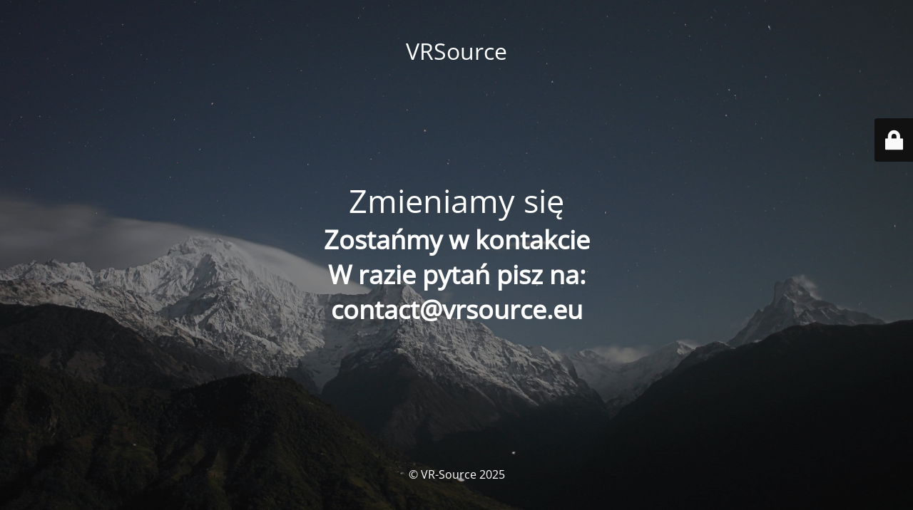

--- FILE ---
content_type: text/html; charset=UTF-8
request_url: http://www.vrsource.eu/pl/koncepcje/
body_size: 2186
content:
<!DOCTYPE html>
<html lang="pl-PL">
<head>
	<meta charset="UTF-8" />
	<title>Zmieniamy się</title>	<link rel="icon" href="https://www.vrsource.eu/wp-content/uploads/2019/09/cropped-VRSource_alpha512-32x32.png" sizes="32x32" />
<link rel="icon" href="https://www.vrsource.eu/wp-content/uploads/2019/09/cropped-VRSource_alpha512-192x192.png" sizes="192x192" />
<link rel="apple-touch-icon" href="https://www.vrsource.eu/wp-content/uploads/2019/09/cropped-VRSource_alpha512-180x180.png" />
<meta name="msapplication-TileImage" content="https://www.vrsource.eu/wp-content/uploads/2019/09/cropped-VRSource_alpha512-270x270.png" />
	<meta name="viewport" content="width=device-width, maximum-scale=1, initial-scale=1, minimum-scale=1">
	<meta name="description" content="Źródło Twoich treści cyfrowych"/>
	<meta http-equiv="X-UA-Compatible" content="" />
	<meta property="og:site_name" content="VRSource - Źródło Twoich treści cyfrowych"/>
	<meta property="og:title" content="Zmieniamy się"/>
	<meta property="og:type" content="Maintenance"/>
	<meta property="og:url" content="http://www.vrsource.eu"/>
	<meta property="og:description" content="Zostańmy w kontakcie
  W razie pytań pisz na:contact@vrsource.eu"/>
		<link rel="profile" href="http://gmpg.org/xfn/11" />
	<link rel="pingback" href="http://www.vrsource.eu/xmlrpc.php" />
	<link rel='stylesheet' id='mtnc-style-css' href='http://www.vrsource.eu/wp-content/plugins/maintenance/load/css/style.css?ver=1756718062' media='all' />
<link rel='stylesheet' id='mtnc-fonts-css' href='http://www.vrsource.eu/wp-content/plugins/maintenance/load/css/fonts.css?ver=1756718062' media='all' />
<style type="text/css">body {background-color: #111111}.preloader {background-color: #111111}body {font-family: Open Sans; }.site-title, .preloader i, .login-form, .login-form a.lost-pass, .btn-open-login-form, .site-content, .user-content-wrapper, .user-content, footer, .maintenance a{color: #ffffff;} a.close-user-content, #mailchimp-box form input[type="submit"], .login-form input#submit.button  {border-color:#ffffff} input[type="submit"]:hover{background-color:#ffffff} input:-webkit-autofill, input:-webkit-autofill:focus{-webkit-text-fill-color:#ffffff} body &gt; .login-form-container{background-color:#111111}.btn-open-login-form{background-color:#111111}input:-webkit-autofill, input:-webkit-autofill:focus{-webkit-box-shadow:0 0 0 50px #111111 inset}input[type='submit']:hover{color:#111111} #custom-subscribe #submit-subscribe:before{background-color:#111111} </style>    
    <!--[if IE]><script type="text/javascript" src="http://www.vrsource.eu/wp-content/plugins/maintenance/load/js/jquery.backstretch.min.js"></script><![endif]--><link rel="stylesheet" href="https://fonts.bunny.net/css?family=Open%20Sans:300,300italic,regular,italic,600,600italic,700,700italic,800,800italic:300"></head>

<body class="maintenance ">

<div class="main-container">
	<div class="preloader"><i class="fi-widget" aria-hidden="true"></i></div>	<div id="wrapper">
		<div class="center logotype">
			<header>
				<div class="logo-box istext" rel="home"><h1 class="site-title">VRSource</h1></div>			</header>
		</div>
		<div id="content" class="site-content">
			<div class="center">
                <h2 class="heading font-center" style="font-weight:300;font-style:normal">Zmieniamy się</h2><div class="description" style="font-weight:300;font-style:normal"><p style="text-align: center;font-size: 36px;font-weight: bold">
  Zostańmy w kontakcie<br />
  W razie pytań pisz na:<br />contact@vrsource.eu</p>
</div>			</div>
		</div>
	</div> <!-- end wrapper -->
	<footer>
		<div class="center">
			<div style="font-weight:300;font-style:normal">© VR-Source 2025</div>		</div>
	</footer>
					<picture class="bg-img">
						<img class="skip-lazy" src="https://www.vrsource.eu/wp-content/uploads/2019/01/mt-sample-background.jpg">
		</picture>
	</div>

	<div class="login-form-container">
		<input type="hidden" id="mtnc_login_check" name="mtnc_login_check" value="a3be148e51" /><input type="hidden" name="_wp_http_referer" value="/pl/koncepcje/" /><form id="login-form" class="login-form" method="post"><label>Logowanie użytkowników</label><span class="login-error"></span><span class="licon user-icon"><input type="text" name="log" id="log" value="" size="20" class="input username" placeholder="Nazwa użytkownika" /></span><span class="picon pass-icon"><input type="password" name="pwd" id="login_password" value="" size="20" class="input password" placeholder="Hasło" /></span><a class="lost-pass" href="https://www.vrsource.eu/login/?action=lostpassword">Zapomniane hasło</a><input type="submit" class="button" name="submit" id="submit" value="Logowanie" /><input type="hidden" name="is_custom_login" value="1" /><input type="hidden" id="mtnc_login_check" name="mtnc_login_check" value="a3be148e51" /><input type="hidden" name="_wp_http_referer" value="/pl/koncepcje/" /></form>		    <div id="btn-open-login-form" class="btn-open-login-form">
        <i class="fi-lock"></i>

    </div>
    <div id="btn-sound" class="btn-open-login-form sound">
        <i id="value_botton" class="fa fa-volume-off" aria-hidden="true"></i>
    </div>
    	</div>
<!--[if lte IE 10]>
<script src="http://www.vrsource.eu/wp-includes/js/jquery/jquery.min.js?ver=1" id="jquery_ie-js"></script>
<![endif]-->
<!--[if !IE]><!--><script src="http://www.vrsource.eu/wp-includes/js/jquery/jquery.min.js?ver=3.7.1" id="jquery-core-js"></script>
<script src="http://www.vrsource.eu/wp-includes/js/jquery/jquery-migrate.min.js?ver=3.4.1" id="jquery-migrate-js"></script>
<!--<![endif]--><script id="_frontend-js-extra">
var mtnc_front_options = {"body_bg":"https:\/\/www.vrsource.eu\/wp-content\/uploads\/2019\/01\/mt-sample-background.jpg","gallery_array":[],"blur_intensity":"5","font_link":["Open Sans:300,300italic,regular,italic,600,600italic,700,700italic,800,800italic:300"]};
</script>
<script src="http://www.vrsource.eu/wp-content/plugins/maintenance/load/js/jquery.frontend.js?ver=1756718063" id="_frontend-js"></script>

</body>
</html>
